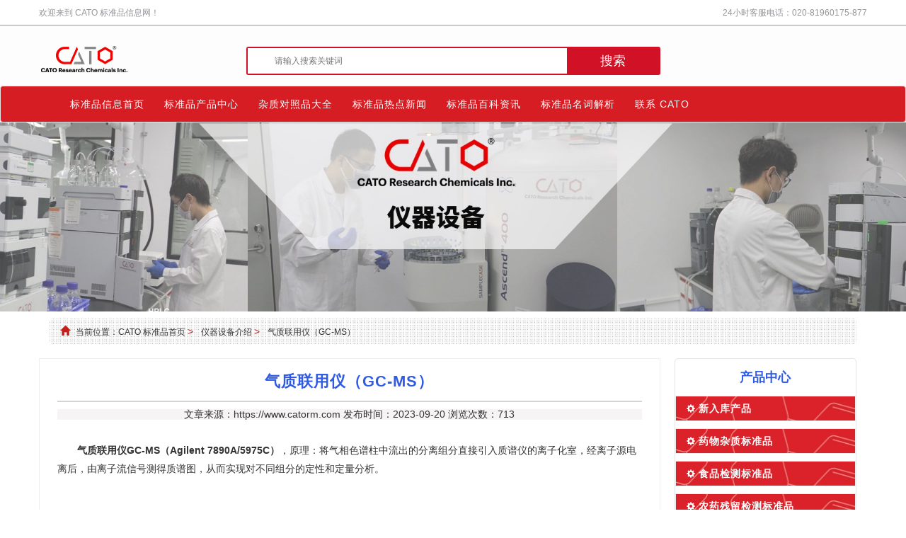

--- FILE ---
content_type: text/html; charset=utf-8
request_url: https://www.catorm.com/a/183.html
body_size: 5937
content:
<!DOCTYPE html>
<html lang="zh-CN">
<head>
<meta charset="utf-8">
<meta http-equiv="X-UA-Compatible" content="IE=edge">
<meta name="viewport" content="width=device-width, initial-scale=1.0">
<meta name="renderer" content="webkit">
	<meta name="applicable-device"content="pc,mobile">
  <meta name="msvalidate.01" content="1BD3C8F74B188BEED481C507A48D4AA2" />
	<title>气质联用仪（GC-MS） - CATO标准品信息网</title>
	<meta name="keywords" content="" />
	<meta name="description" content="气质联用仪GC-MS（Agilent 7890A/5975C），原理：将气相色谱柱中流出的分离组分直接引入质谱仪的离子化室，经离子源电离后，由离子流信号测得质谱图，从而实现对不同组分的定性和定量分析。" />
<link rel="stylesheet" type="text/css" href="https://www.catorm.com/storage/tpl/74/css/bootstrap.css" />
<link rel="stylesheet" type="text/css" href="https://www.catorm.com/storage/tpl/74/css/style.css" />
<link rel="shortcut icon" href="https://www.catorm.com/storage/images/20231109/20231109154352_19716.ico">
<meta http-equiv="Cache-Control" content="no-transform" />
<meta http-equiv="Cache-Control" content="no-siteapp" />
</head>
<body>
<div class="header_title hidden-xs">
    <div class="container">
      <div class="row">
        <div class="welcome col-lg-5 col-md-6 col-sm-6 col-xs-12">
          <span class="pull-left">欢迎来到 CATO 标准品信息网！</span>
        </div>
        <div class="index col-lg-7 col-md-6 col-sm-6 col-xs-12 pull-right">
<span class="pull-right">24小时客服电话：020-81960175-877</span>
        </div>
      </div>
    </div>
  </div>
  <div class="header">
    <div class="container">
      <div class="row">
        <div class="logo col-lg-3 col-md-3 col-sm-3 col-xs-12">
          <a href="https://www.catorm.com/"><img class="img-responsive center-block pull-left" src="https://www.catorm.com/storage/18366/images/20230921/20230921172623_41618.png" alt=""/></a>
        </div>
        <div class="col-lg-6 col-md-6 col-sm-6 col-xs-12">
            <div class="search-input-wrapper">
         <form method="get" action="/so_product">
	<input class="search-input"  type="text" name="keyword" placeholder="请输入搜索关键词" value="">
	<input class="search-button" type="submit" value="搜索">
</form>
               </div>
        </div>
      </div>
    </div>
  </div>
  <nav class="navbar navbar-default">
    <div class="container">
      <div class="container-fluid">
        <div class="navbar-header">
          <button type="button" class="navbar-toggle collapsed" data-toggle="collapse" data-target="#bs-example-navbar-collapse-1" aria-expanded="false">
            <span class="sr-only">Toggle navigation</span>
            <span class="icon-bar"></span>
            <span class="icon-bar"></span>
            <span class="icon-bar"></span>
          </button>
        </div>
        <div class="collapse navbar-collapse" id="bs-example-navbar-collapse-1">
          <ul class="nav navbar-nav">
            <li><a href="https://www.catorm.com/"   title="标准品信息首页">标准品信息首页</a></li><li><a href="https://www.catorm.com/product.html"   title="标准品产品中心">标准品产品中心</a></li><li><a href="https://www.catorm.com/p/4"   title="杂质对照品大全">杂质对照品大全</a></li><li><a href="https://www.catorm.com/news.html"   title="标准品热点新闻">标准品热点新闻</a></li><li><a href="http://www.catorm.com/baike/"   title="标准品百科资讯">标准品百科资讯</a></li><li><a href="https://www.catorm.com/baike/bzp.html"   title="标准品名词解析">标准品名词解析</a></li><li><a href="https://www.catorm.com/contact.html"   title="联系 CATO">联系 CATO</a></li>
          </ul>
        </div>
      </div>
    </div>
  </nav>
  <div class="banner">
    <img class="img-responsive center-block" src="https://www.catorm.com/storage/18366/page/20230925/20230925232409_57462.jpg" alt="仪器设备介绍" >
  </div>
  <div class="container">
    <ol class="breadcrumb">
      <li><span class="glyphicon glyphicon-home" aria-hidden="true"></span>当前位置：<a href="https://www.catorm.com"><a href="https://www.catorm.com/">CATO 标准品首页</a> <span>&gt;</span> <a href="https://www.catorm.com/a/9">仪器设备介绍</a> <span>&gt;</span> 气质联用仪（GC-MS）</a></li>
    </ol>
    <div class="clearfix"></div>
    <div class="row">
      <div class="artlist_main col-lg-9 col-md-9 col-sm-9 col-xs-12">
        <div class="aticle_content">
          <h1>气质联用仪（GC-MS）</h1>
          <h4>
          	<span>文章来源：https://www.catorm.com</span>
          	<span>发布时间：2023-09-20</span>
          	<span>浏览次数：713</span>
          </h4>
          <div class="clearfix"></div>
          <p><strong><span style="font-size: 14px;">气质联用仪</span></strong><span style="font-size: 14px;"><strong>GC-MS（Agilent 7890A/5975C</strong><strong>）</strong>，</span><span style="font-size: 14px;">原理：将气相色谱柱中流出的分离组分直接引入质谱仪的离子化室，经离子源电离后，由离子流信号测得质谱图，从而实现对不同组分的定性和定量分析。</span></p><p><br/></p><p style="text-align: center;"><img src="https://www.catorm.com/storage/18366/article/20230920/1695180854817550.jpg" title="微信截图_20230920113354" alt="微信截图_20230920113354"/></p>
          <div class="tags"><span>标签：</span>      
            
            </div>
          <div class="clearfix"></div>
					<div class="next">
                <p>上一篇：<a href="https://www.catorm.com/a/182.html" target="_blank">旋转蒸发仪</a></p>
                <p>下一篇：<a href="https://www.catorm.com/a/184.html" target="_blank">十万分之一天平</a></p>
					</div>
          <div class="bdsharebuttonbox pull-left">
          </div>
        </div>
        <div class="clearfix"></div>
        <div class="related_articles">
          <h3><span class="glyphicon glyphicon-leaf pull-left" aria-hidden="true"></span>标准品相关文章</h3>
          <ul>
            <li><span class="glyphicon glyphicon-forward pull-left" aria-hidden="true"></span><a href="https://www.catorm.com/a/187.html" title="冷冻干燥机" target="_blank">冷冻干燥机</a><span class="hidden-xs">2023-09-20</span></li><li><span class="glyphicon glyphicon-forward pull-left" aria-hidden="true"></span><a href="https://www.catorm.com/a/186.html" title="公斤级反应釜" target="_blank">公斤级反应釜</a><span class="hidden-xs">2023-09-20</span></li><li><span class="glyphicon glyphicon-forward pull-left" aria-hidden="true"></span><a href="https://www.catorm.com/a/185.html" title="自动封口机" target="_blank">自动封口机</a><span class="hidden-xs">2023-09-20</span></li><li><span class="glyphicon glyphicon-forward pull-left" aria-hidden="true"></span><a href="https://www.catorm.com/a/184.html" title="十万分之一天平" target="_blank">十万分之一天平</a><span class="hidden-xs">2023-09-20</span></li><li><span class="glyphicon glyphicon-forward pull-left" aria-hidden="true"></span><a href="https://www.catorm.com/a/183.html" title="气质联用仪（GC-MS）" target="_blank">气质联用仪（GC-MS）</a><span class="hidden-xs">2023-09-20</span></li><li><span class="glyphicon glyphicon-forward pull-left" aria-hidden="true"></span><a href="https://www.catorm.com/a/182.html" title="旋转蒸发仪" target="_blank">旋转蒸发仪</a><span class="hidden-xs">2023-09-20</span></li><li><span class="glyphicon glyphicon-forward pull-left" aria-hidden="true"></span><a href="https://www.catorm.com/a/181.html" title="无水无氧称量手套箱" target="_blank">无水无氧称量手套箱</a><span class="hidden-xs">2023-09-19</span></li><li><span class="glyphicon glyphicon-forward pull-left" aria-hidden="true"></span><a href="https://www.catorm.com/a/180.html" title="卡尔费休水分仪（KFT）" target="_blank">卡尔费休水分仪（KFT）</a><span class="hidden-xs">2023-09-19</span></li><li><span class="glyphicon glyphicon-forward pull-left" aria-hidden="true"></span><a href="https://www.catorm.com/a/45.html" title="超高效液相质谱联用(LCMSMS)" target="_blank">超高效液相质谱联用(LCMSMS)</a><span class="hidden-xs">2017-07-18</span></li><li><span class="glyphicon glyphicon-forward pull-left" aria-hidden="true"></span><a href="https://www.catorm.com/a/44.html" title="核磁共振仪" target="_blank">核磁共振仪</a><span class="hidden-xs">2017-07-18</span></li>
          </ul>
        </div>
        <div class="product">
          <h3><span class="glyphicon glyphicon-fire" aria-hidden="true"></span>最新标准品推荐</h3>
          <div class="product_list">
            <div class="row">
             <div class="col-lg-4 col-md-4 col-sm-6 col-xs-12">
                <div class="thumbnail">
                  <a href="https://www.catorm.com/p/58922.html" target="_blank"><img src="https://www.catorm.com/storage/product/20251116/20251116155838_62590.jpg" class="img-responsive" alt="1000878-48-7_(S)-1-(2-氯-6-氟苯基)乙胺盐酸盐"/></a>
                  <div class="caption">
                    <a href="https://www.catorm.com/p/58922.html" title="1000878-48-7_(S)-1-(2-氯-6-氟苯基)乙胺盐酸盐" target="_blank">1000878-48-7_(S)-1 ...</a>
                  </div>
                </div>
              </div><div class="col-lg-4 col-md-4 col-sm-6 col-xs-12">
                <div class="thumbnail">
                  <a href="https://www.catorm.com/p/58923.html" target="_blank"><img src="https://www.catorm.com/storage/product/20251116/20251116155840_57155.jpg" class="img-responsive" alt="1000887-24-0_N/A"/></a>
                  <div class="caption">
                    <a href="https://www.catorm.com/p/58923.html" title="1000887-24-0_N/A" target="_blank">1000887-24-0_N/A</a>
                  </div>
                </div>
              </div><div class="col-lg-4 col-md-4 col-sm-6 col-xs-12">
                <div class="thumbnail">
                  <a href="https://www.catorm.com/p/58920.html" target="_blank"><img src="https://www.catorm.com/storage/product/20251116/20251116155836_73617.jpg" class="img-responsive" alt="1000872-47-8_benzylpiperidin-4-yl acetate hydrochloride"/></a>
                  <div class="caption">
                    <a href="https://www.catorm.com/p/58920.html" title="1000872-47-8_benzylpiperidin-4-yl acetate hydrochloride" target="_blank">1000872-47-8_benzy ...</a>
                  </div>
                </div>
              </div><div class="col-lg-4 col-md-4 col-sm-6 col-xs-12">
                <div class="thumbnail">
                  <a href="https://www.catorm.com/p/58921.html" target="_blank"><img src="https://www.catorm.com/storage/product/20251116/20251116155837_75635.jpg" class="img-responsive" alt="1000878-44-3_1-(2-氯-6-氟苯基)乙胺"/></a>
                  <div class="caption">
                    <a href="https://www.catorm.com/p/58921.html" title="1000878-44-3_1-(2-氯-6-氟苯基)乙胺" target="_blank">1000878-44-3_1-(2- ...</a>
                  </div>
                </div>
              </div><div class="col-lg-4 col-md-4 col-sm-6 col-xs-12">
                <div class="thumbnail">
                  <a href="https://www.catorm.com/p/58918.html" target="_blank"><img src="https://www.catorm.com/storage/product/20251116/20251116155827_93657.jpg" class="img-responsive" alt="1000870-14-3_Rel-(2S)-tert-butyl 2-(benzyloxycarbonylamino)-7-azabicyclo[2.2.1]heptane-7-carboxylate"/></a>
                  <div class="caption">
                    <a href="https://www.catorm.com/p/58918.html" title="1000870-14-3_Rel-(2S)-tert-butyl 2-(benzyloxycarbonylamino)-7-azabicyclo[2.2.1]heptane-7-carboxylate" target="_blank">1000870-14-3_Rel-( ...</a>
                  </div>
                </div>
              </div><div class="col-lg-4 col-md-4 col-sm-6 col-xs-12">
                <div class="thumbnail">
                  <a href="https://www.catorm.com/p/58919.html" target="_blank"><img src="https://www.catorm.com/storage/product/20251116/20251116155831_29144.jpg" class="img-responsive" alt="1000870-15-4_(1R,2R,4S)-叔-2-氨基-7-氮杂双环[2.2.1]庚烷-7-羧酸叔丁酯"/></a>
                  <div class="caption">
                    <a href="https://www.catorm.com/p/58919.html" title="1000870-15-4_(1R,2R,4S)-叔-2-氨基-7-氮杂双环[2.2.1]庚烷-7-羧酸叔丁酯" target="_blank">1000870-15-4_(1R,2 ...</a>
                  </div>
                </div>
              </div>
            </div>
          </div>
        </div>
      </div>
      <div class="prolist_side col-lg-3 col-md-3 col-sm-3 col-xs-12">
        <div class="prolist_pro">
<h2>产品中心</h2>
            <h3><span class="glyphicon glyphicon-cog" aria-hidden="true"></span><a href="https://www.catorm.com/p/61">新入库产品</a></h3>
            <h3><span class="glyphicon glyphicon-cog" aria-hidden="true"></span><a href="https://www.catorm.com/p/4">药物杂质标准品</a></h3>
            <h3><span class="glyphicon glyphicon-cog" aria-hidden="true"></span><a href="https://www.catorm.com/p/15">食品检测标准品</a></h3>
            <h3><span class="glyphicon glyphicon-cog" aria-hidden="true"></span><a href="https://www.catorm.com/p/17">农药残留检测标准品</a></h3>
            <h3><span class="glyphicon glyphicon-cog" aria-hidden="true"></span><a href="https://www.catorm.com/p/18">兽药残留检测标准品</a></h3>
            <h3><span class="glyphicon glyphicon-cog" aria-hidden="true"></span><a href="https://www.catorm.com/p/53">消费品检测标准品</a></h3>
            <h3><span class="glyphicon glyphicon-cog" aria-hidden="true"></span><a href="https://www.catorm.com/p/54">环境检测标准品</a></h3>
            <h3><span class="glyphicon glyphicon-cog" aria-hidden="true"></span><a href="https://www.catorm.com/p/55">天然提取物标准品</a></h3>
            <h3><span class="glyphicon glyphicon-cog" aria-hidden="true"></span><a href="https://www.catorm.com/p/62">多肽标准品</a></h3>
            <h3><span class="glyphicon glyphicon-cog" aria-hidden="true"></span><a href="https://www.catorm.com/p/63">医药中间体</a></h3>
            
        </div>
        <div class="clearfix"></div>
        <div class="selection-guide hidden-xs">
          <h3><span class="glyphicon glyphicon-hand-right" aria-hidden="true"></span><a href="https://www.catorm.com/a/33">标准品资讯百科</a></h3>
          <ul>
             <li><span class="glyphicon glyphicon-step-forward pull-left" aria-hidden="true"></span><a href="https://www.catorm.com/a/1095.html" title="N-亚硝基他达拉非杂质对照品 - CATO实验室现货直供" target="_blank">N-亚硝基他达拉非杂质对照品  ...</a></li><li><span class="glyphicon glyphicon-step-forward pull-left" aria-hidden="true"></span><a href="https://www.catorm.com/a/1094.html" title="JAK抑制剂吡西替尼：类风湿关节炎精准治疗新选择" target="_blank">JAK抑制剂吡西替尼：类风湿关 ...</a></li><li><span class="glyphicon glyphicon-step-forward pull-left" aria-hidden="true"></span><a href="https://www.catorm.com/a/1093.html" title="左西替利嗪市场规模达3.7亿！17.82%年增长率的质控关键解析" target="_blank">左西替利嗪市场规模达3.7亿！ ...</a></li><li><span class="glyphicon glyphicon-step-forward pull-left" aria-hidden="true"></span><a href="https://www.catorm.com/a/1092.html" title="卡利拉嗪凭什么成32亿级重磅精神药物？CATO提供卡利拉嗪杂质支持科研" target="_blank">卡利拉嗪凭什么成32亿级重磅精 ...</a></li><li><span class="glyphicon glyphicon-step-forward pull-left" aria-hidden="true"></span><a href="https://www.catorm.com/a/1091.html" title="突破性增长87%！瑞波西利引领CDK4/6治疗革命，杂质控制专家Cato护航" target="_blank">突破性增长87%！瑞波西利引领 ...</a></li><li><span class="glyphicon glyphicon-step-forward pull-left" aria-hidden="true"></span><a href="https://www.catorm.com/a/1090.html" title="西尼莫德治疗SPMS：3年复发率降55%与仿制药杂质控制" target="_blank">西尼莫德治疗SPMS：3年复发 ...</a></li>
          </ul>
        </div>
        <div class="clearfix"></div>
        <div class="technical-guide hidden-xs">
          <h3><span class="glyphicon glyphicon-education" aria-hidden="true"></span><a href="https://www.catorm.com/a/35">标准品技术百科</a></h3>
          <ul>
             <li><span class="glyphicon glyphicon-chevron-right pull-left" aria-hidden="true"></span><a href="https://www.catorm.com/a/1086.html" title="阿托吉泮：口服CGRP拮抗剂革新偏头痛预防‌" target="_blank">阿托吉泮：口服CGRP拮抗剂革 ...</a></li><li><span class="glyphicon glyphicon-chevron-right pull-left" aria-hidden="true"></span><a href="https://www.catorm.com/a/1085.html" title="艾托格列净：SGLT2抑制剂如何实现从降糖药到心肾保护剂的华丽转身？" target="_blank">艾托格列净：SGLT2抑制剂如 ...</a></li><li><span class="glyphicon glyphicon-chevron-right pull-left" aria-hidden="true"></span><a href="https://www.catorm.com/a/1084.html" title="手握CNAS与ANAB双认证，这家标准品企业如何为原料药出海“扫清障碍”？" target="_blank">手握CNAS与ANAB双认证， ...</a></li><li><span class="glyphicon glyphicon-chevron-right pull-left" aria-hidden="true"></span><a href="https://www.catorm.com/a/1083.html" title="不用打针也能瘦？新型口服减肥药奥格列龙疗效接近司美格鲁肽" target="_blank">不用打针也能瘦？新型口服减肥药 ...</a></li><li><span class="glyphicon glyphicon-chevron-right pull-left" aria-hidden="true"></span><a href="https://www.catorm.com/a/1082.html" title="如何应对药品中的基因毒性杂质？" target="_blank">如何应对药品中的基因毒性杂质？</a></li><li><span class="glyphicon glyphicon-chevron-right pull-left" aria-hidden="true"></span><a href="https://www.catorm.com/a/1079.html" title="药物稳定性试验中新增杂质的结构确证实例" target="_blank">药物稳定性试验中新增杂质的结构 ...</a></li>
          </ul>
        </div>
        <div class="clearfix"></div>
        <div class="list-contact">
<h4><span class="glyphicon glyphicon-headphones" aria-hidden="true"></span>联系方式</h4>
          <ul>
            <li><span class="glyphicon glyphicon-user" aria-hidden="true"></span>联系人：在线客服</li>
            <li><span class="glyphicon glyphicon-phone" aria-hidden="true"></span>手机：13342851930</li>
            <li><span class="glyphicon glyphicon-cd" aria-hidden="true"></span>销售QQ1：2853283383</li>
            <li><span class="glyphicon glyphicon-qrcode" aria-hidden="true"></span>微信号：13342851930</li>
            <li><span class="glyphicon glyphicon-envelope" aria-hidden="true"></span>邮箱：pinfangshu@cato-chem.com</li>
            <li><span class="glyphicon glyphicon-map-marker" aria-hidden="true"></span>地址：广东省广州市黄埔区光谱东路179号百事高智慧园B栋3F-5F</li>
          </ul>
        </div>
      </div>
    </div>
  </div><!--main end-->
  <div class="clearfix"></div>
<div class="footer">
  
    <div class="container">
      <div class="row">
      <ul class="list-inline hidden-xs">
<li><a href="https://www.catorm.com/"  title="首页">首页</a></li><li><a href="https://www.catorm.com/p/61"  title="CATO 新入库标准品">CATO 新入库标准品</a></li><li><a href="https://www.catorm.com/baike/"  title="CATO 标准品百科">CATO 标准品百科</a></li><li><a href="https://www.catorm.com/baike/CATO.html"  title="CATO 简介">CATO 简介</a></li><li><a href="https://www.catorm.com/a/1"  title="CATO 标准品资讯">CATO 标准品资讯</a></li><li><a href="https://www.catorm.com/contact.html"  title="联系我们">联系我们</a></li><li><a href="https://www.catorm.com/ask.html"  title="在线留言">在线留言</a></li>
      </ul>
      <img class="pull-left weixin hidden-xs" class="img-responsive" src="https://www.catorm.com/storage/images/20250107/20250107101043_53546.png"/>
      <div class="foot_content">
        <p><span class="glyphicon glyphicon-copyright-mark" aria-hidden="true"></span>Copyright © 2023-现在 广州佳途科技股份有限公司  版权所有
        <a href="https://beian.miit.gov.cn/#/Integrated/index">粤ICP备18108372号-4</a></p>
        <p><span class="glyphicon glyphicon-bullhorn" aria-hidden="true"></span>CATO标准品信息网为您提供全面<a href="https://www.catorm.com/">标准品</a>、<a href="https://www.catorm.com/">对照品</a>、<a href="https://www.catorm.com/">药物杂质</a>等产品信息，包括品牌、规格、报价等信息，满足实验中标准品/药物杂质采购需求。</p>
        <p class="hidden-xs"><span class="glyphicon glyphicon-map-marker" aria-hidden="true"></span>地址：广东省广州市黄埔区光谱东路179号百事高智慧园B栋3F-5F    <span class="glyphicon glyphicon-phone" aria-hidden="true"></span>电话：13342851930</p>
        <p class="visible-xs-block"><span class="glyphicon glyphicon-map-marker" aria-hidden="true"></span>地址：广东省广州市黄埔区光谱东路179号百事高智慧园B栋3F-5F</p>
        <p class="visible-xs-block"><span class="glyphicon glyphicon-phone" aria-hidden="true"></span>电话：13342851930</p>
        <p class="hidden-xs"><span class="glyphicon glyphicon-envelope" aria-hidden="true"></span>企业邮箱：pinfangshu@cato-chem.com    <span class="glyphicon glyphicon-cd" aria-hidden="true"></span>业务QQ：2853283383</p>
        <p class="visible-xs-block"><span class="glyphicon glyphicon-cd" aria-hidden="true"></span>业务QQ：2853283383</p>
      </div>
    </div>
    </div>
  </div>
<script src="https://www.catorm.com/storage/tpl/74/js/jquery.min.js"></script>
<script src="https://www.catorm.com/storage/tpl/74/js/bootstrap.min.js"></script>
<script src="https://www.catorm.com/storage/tpl/74/js/scroll.js" type="text/javascript" charset="UTF-8"></script>
<script src="https://www.catorm.com/storage/tpl/74/js/jquery.js"></script>
<script type="text/javascript">
  //首页banner下面的走马灯效果
 $(document).ready(function(){
	$('.marquee').kxbdMarquee({
			direction:'left',//up,left,down,right四个方向可选
			eventA:'mouseenter',
			eventB:'mouseleave'
	});
});
if (navigator.userAgent.match(/IEMobile\/10\.0/)) {
  var msViewportStyle = document.createElement('style')
  msViewportStyle.appendChild(
    document.createTextNode(
      '@-ms-viewport{width:auto!important}'
    )
  )
  document.querySelector('head').appendChild(msViewportStyle)
}
</script>
<script type="text/javascript">
  //营销切换效果
    $(function(){
    	$(".film_focus").th_video_focus({
    		navContainerClass:".film_focus_nav",
    		focusContainerClass:".film_focus_imgs",
    		delayTime:5000
    	});
    });
</script>
</body>
</html><div style="text-align:center;display:none;"><span>Processed in 0.466437 Second ,&nbsp;49 querys.</span></div><div style="display:none;" id="__crond"><script type="text/javascript">(function(){setTimeout(()=>{document.getElementById("__crond").insertAdjacentHTML("afterBegin","<img src=\"/index.php?m=web&c=api&a=crond\" height=0/>")},1000)})();</script></div>

--- FILE ---
content_type: text/css
request_url: https://www.catorm.com/storage/tpl/74/css/style.css
body_size: 6122
content:
*{ margin:0; padding:0; list-style:none;}
body{background:#FFFFFF; font-family: "Helvetica Neue", Helvetica, Arial, tilySun, sans-serif;}
.clearfix{clear: both;height: 10px;}
.clearfix20{clear: both;height: 20px;}
.container {}
.logo{text-align: center;}
.hotline{text-align: center;}
@media (min-width: 768px) {
.logo{text-align: left; margin: 0;}
.hotline{text-align: right; margin: 0;}
}
@media (min-width: 992px) {
.logo{text-align: left; margin: 0;}
.hotline{text-align: right; margin: 0;}
}
@media (min-width: 1200px) {
.logo{text-align: left; margin: 0; }
.hotline{text-align: right; margin: 0;}
}
@media (max-width: 766px) {
.logo{text-align: left; margin: 0; padding-bottom: 0; margin-top: 0;width:40%;}
.hotline{text-align: right; margin: 0; width:60%;display: none;}
}
.header_title{background: #ffffff; border-bottom: 1px solid;color: #939599;}
.index{padding: 0 10px;}
.index ul{margin-bottom: 0;}
.index ul li{padding: 0 5px; display: inline;}
.index ul li a{font-size: 12px;}
.welcome{padding: 0 10px; font-size: 12px; color: #939599;}
.welcome span{padding-bottom: 8px;}
.header{background: url(../images/header_bg.png) repeat;}
.navbar{margin-bottom: 0;}
.navbar-default {background: #d71d24; border-color: #e7e7e7;}
.navbar-nav > li {float: left; background: #d71d24;}
.navbar-default .navbar-nav > li > a {color: #fff; font-size: 14px; letter-spacing:1px; background: url(../images/nav_li_a.png) no-repeat; background-position: right center;}
.navbar-default .navbar-nav > li > a:hover{color:#d71d24; background: url(../images/nav_li.png) repeat-x;}
.navbar-default .navbar-nav > li > a:focus {color: #ffd735; background-color: transparent;}
.container-fluid{padding-left: 0; padding-right: :0;}
.hot-search{margin: 10px 0;}
.hot-search span{padding-left: 10px;  font-weight: bolder; font-size: 12px;}
.hot-search a{margin: 0 10px; color: #084679; font-size: 12px;}
.hot-search a:hover{color:#FF0000;}
.partner{background: #f6f4f4; margin: 20px 10px 20px 10px;}
.partner h2{margin-top: 5px;}
.partner img{display: block; margin-left: auto; margin-right: auto;}
.partner_list{padding: 10px 5px; border: 1px solid #eee;}
.partner_list ul li{float: left; padding: 5px 10px;}
.partner_list ul li p{text-align: center; margin: 12px 0 0 0; font-size: 14px;}
.partner_list .marquee{height: 135px; width: auto; overflow: hidden;}
.row .col-lg-3 .col-md-3 .col-sm-3 .col-xs-12{margin-bottom: 0;}
.prolist{border:solid #e5e5e5 1px; margin-right: 25px; border-radius:5px; margin-left: 10px;}
.prolist h2{background: #fff; font-size:18px; line-height: 32px; text-align: center; color: #305BE4; margin-top: 10px; font-weight: bold;}
.prolist h3{background: url(../images/pro_h3.jpg) repeat-x; color:#fff; font-size:14px; color: #fff; line-height: 34px; padding-left: 15px; margin-top: 0px; font-weight: bold; border: 1px solid #eeeded;}
.prolist h3 span{margin-right: 5px; color: #fff; font-size: 12px;}
.prolist h3 a{color: #fff;}
.prolist h3 a:hover{color: #fa1020;}
.prolist ul{margin-bottom: 10px;}
.prolist ul li{line-height: 30px;}
.prolist ul li span{margin-right: 6px; color: #c31f1f; font-size: 12px; padding-left: 10px;}
.prolist ul li a{margin-left: 0; color: #444444;}
.prolist ul li a:hover, a:focus {color: #fa1020; text-decoration: underline;}
.product h2{font-size:16px; margin: 5px 10px 0 10px; line-height: 32px; padding-left: 0; color: #444444; font-weight: bold; border-bottom: 2px solid #d5d5d5; font-style:italic; letter-spacing: 1px;}
.product h2 span{margin-right: 6px; padding-left: 10px; font-size: 16px;}
.product h2 a{color: #FCFCFC; font-size: 12px; padding: 1px; background: #C31F1F; border-radius: 3px;}
.product h2 a:hover, a:focus {color: #fff; text-decoration: underline;}
.product h3{font-size:16px; margin: 5px 10px 0 10px; line-height: 32px; padding-left: 10px; color: #305BE4; font-weight: bold; border-bottom: 2px solid #d5d5d5; font-style:italic; letter-spacing: 1px;}
.product h3 span{padding-right: 8px; font-size: 14px; color: #305BE4;}
.product h3 a{color: #FCFCFC; font-size: 12px; padding: 1px; background: #C31F1F; border-radius: 3px;}
.product h3 a:hover, a:focus {color: #fff; text-decoration: underline;}
.product_list .row {margin: 10px 0 0 0;}
.product_list .thumbnail {background:none ; display: block; line-height: 1.5; margin: 0 9px 20px 9px; border-radius: 0px; padding: 0px;}
.product_list h2{background: url(../images/hot_pro.png) repeat-x; font-size:14px; margin-bottom:0; line-height: 32px; padding-left: 30px; color: #333;margin-top: 0px; font-weight: bold;}
.product_list .thumbnail .caption {text-align: center; background: #f6f4f4; padding: 8px;}
.product_list .thumbnail .caption a{font-size: 14px; color: #444444; font-weight: bold;}
.product_list .thumbnail .caption a:hover{color: #fa1020;}
.product_list .thumbnail .caption ul{margin-bottom: 0; margin-top: 3px;}
.product_list .thumbnail .caption ul li{font-size: 12px; color: #666666; padding-top: 3px;}
.product_list p{font-size: 14px; text-indent: 0; margin-bottom: 0;}
.col-xs-1, .col-sm-1, .col-md-1, .col-lg-1, .col-xs-2, .col-sm-2, .col-md-2, .col-lg-2, .col-xs-3, .col-sm-3, .col-md-3, .col-lg-3, .col-xs-4, .col-sm-4, .col-md-4, .col-lg-4, .col-xs-5, .col-sm-5, .col-md-5, .col-lg-5, .col-xs-6, .col-sm-6, .col-md-6, .col-lg-6, .col-xs-7, .col-sm-7, .col-md-7, .col-lg-7, .col-xs-8, .col-sm-8, .col-md-8, .col-lg-8, .col-xs-9, .col-sm-9, .col-md-9, .col-lg-9, .col-xs-10, .col-sm-10, .col-md-10, .col-lg-10, .col-xs-11, .col-sm-11, .col-md-11, .col-lg-11, .col-xs-12, .col-sm-12, .col-md-12, .col-lg-12 {
    min-height: 1px;
    padding-left: 0px;
    padding-right: 0px;
    padding-top: 10px;
    position: relative;
}
.box{margin: 0 0 20px 0;}
.advantage{background: url(../images/advantage.gif) repeat; margin-left: 10px; margin-right: 10px;}
.advantage h2{background: url(../images/reason.png) no-repeat; margin: 0 -15px;}
.advantage .row{margin-bottom: 25px;}
.advantage h3{color: #c40202; margin-top: 10px; margin-bottom: 15px; font-size: 29px; font-weight: bold;}
.advantage h3 span{color: #ff0000; font-size: 70px; margin-right: 10px}
.advantage p{color: #373737; padding-left: 105px; background: url(../images/ad_ico.png) no-repeat 85px; font-size: 16px;}
.advantage li{color: #2F78E4; padding-left: 105px; margin-top: 20px; background: url(../images/ad_ico.png) no-repeat 85px; font-size: 16px;}
.advantage b{color: #373737; padding-left: 90px; font-size: 18px; position: absolute; margin-top: 18px;}
.words{margin-top: 10px; padding: 0 23px;}
.pic{padding: 20px 30px 0 30px;}
.process h3{background: #ffffff; font-size:18px; margin-bottom:0; margin-top:20px; line-height: 32px; padding-left: 10px; color: #305BE4; font-weight: bold; border-bottom: 2px solid #d5d5d5; /*font-style:italic;*/ letter-spacing: 1px;}
.process h3 span{margin-right: 6px; font-size: 15px;}
.film_focus{width:1170px; overflow:hidden; position:relative; margin:15px auto; height:432px; border-top:solid 3px #47a3ff;}
.film_focus .film_focus_imgs_wrap{background:url(images/load.gif) no-repeat center center;width:1003px; float:right; overflow:hidden;height:430px;}
.film_focus ul.film_focus_imgs{height:auto; position:absolute; right:0; overflow:hidden; width:1003px;}
.film_focus ul.film_focus_imgs li{overflow:hidden; height:430px; width:1003px; height:auto; bottom:0; margin:2px 0;}
.film_focus ul.film_focus_imgs li img{height:205px; width:324px;}
.film_focus ul.film_focus_nav{width:193px; position:absolute; left:0; top:0; z-index:100;}
.film_focus ul.film_focus_nav li{width:170px;height:107px;left:0px;padding:0px 10px;word-break:break-all;color:#47a3ff;font-size:20px;overflow:hidden;line-height:105px; background:#fff; border-left:solid 1px #d7d7d7; border-right:solid 2px #47a3ff; border-bottom:solid 1px #d7d7d7;}
.film_focus ul.film_focus_nav li.cur{width:170px;left:0px;padding:0px 10px;word-break:break-all;color:#fff;overflow:hidden;line-height:105px; background:#47a3ff; cursor:pointer; border-left:solid 1px #47a3ff; border-right:solid 2px #47a3ff;border-bottom:solid 1px #47a3ff;}
.film_focus ul.film_focus_nav li b{display:none;height:105px;width:170px;float:left;}
.film_focus ul.film_focus_nav li span img{ float:left; margin:35px 10px 0 10px;}
.film_focus ul.film_focus_nav li b p img{ float:left; margin:35px 10px 0 10px;}
.film_focus ul.film_focus_nav li.cur b{ font-weight:100;}
.film_focus ul.film_focus_nav li span.zhanl img{ float:left; margin:42px 10px 0 10px;}
.film_focus ul.film_focus_nav li b p{ line-height:105px; font-size:20px; color:#fff;}
.film_focus ul.film_focus_nav li b.zhanl p img{ float:left; margin:42px 5px 0 5px;}
.film_focus ul.film_focus_nav li p{ line-height:105px; color:#47a3ff; font-size:18px;}
.film_focus ul.film_focus_nav li span.huod img{ float:left; margin:25px 10px 0 10px;}
.film_focus ul.film_focus_nav li b.huod p img{ float:left; margin:25px 10px 0 10px;}
.film_focus ul.film_focus_nav li.cur b{display:block;vertical-align: middle;display: table-cell;height:105px;width:170px;float:left;}
.film_focus ul.film_focus_nav li.cur span{display:none;}
.film_focus ul.film_focus_nav li b p{ font-size:18px;}
.film_focus_imgs li dl dd{float:left;width:324px; height:205px; margin:0px 0 10px 10px; }
.film_focus_imgs li dl dd a{ width:324px; height:205px; display:block;}
.film_focus_imgs li dl dd a .mouse_s{width:324px; height:205px;}
.film_focus_imgs li dl dd a .mouse_s p{width:100%;bottom:40px; position:relative; line-height:40px; background:#d2d2d2; color:#333; font-size:14px; text-align:center;}
.film_focus_imgs li dl dd a .hover_s{width:324px; height:205px; position:relative;top:-990px;}
.film_focus_imgs li dl dd a .hover_s p{ background:#d2d2d2; color:#333; font-size:14px; text-align:center;}
.film_focus_imgs li dl dd a:hover .hover_s{ display:block; height:205px;top:-205px;}
.film_focus_imgs li dl dd a:hover .hover_s p{width:100%; text-align:center;bottom:40px; line-height:40px; background:none;position:relative; font-size:14px; color:#fff;}
.box1{margin: 10px 0 20px 0;}
.video{padding: 0;}
.video h2{font-size:16px; margin:10px 10px 0 10px; line-height: 32px; color: #444444; font-weight: bold; /*font-style:italic;*/ letter-spacing: 1px;}
.video ul{display:table;margin:0 auto;}
.nav-tabs > li.active > a{color: #305BE4;}
.nav-tabs > li a:hover{color: #FF0000;}
.nav-tabs > li.active > a:hover{color: #FF0000;}
.nav-tabs > li.active > a:focus{color: #FF0000;}
.nav-tabs {border-bottom: 1px solid #d5d5d5;}
.video embed{padding: 10px 10px 10px 15px;}
.tab-content{margin: 10px 10px 0 10px;}
.tab-content span{margin: 0px 145px; font-size: 16px;}
.guidance{margin: 0 10px; position: relative;}
.guidance h3{font-size:16px; margin-bottom:0; margin-top:10px; line-height: 32px; color: #305BE4; margin-right: 25px; padding-left: 10px; font-weight: bold; border-bottom: 2px solid #d5d5d5; /*font-style:italic;*/ letter-spacing: 1px;}
.guidance h3 .pull-left{padding-top: 6px; font-size: 14px;}
.guidance h3 span{float: right; padding-right: 10px;}
.guidance h3 span a{color: #FCFCFC; font-size: 12px; padding: 1px; background: #C31F1F; border-radius: 3px;}
.guidance ul{margin: 15px 25px 10px 0px; padding: 5px 0;     border: 1px #eee solid;}
.guidance ul li{line-height: 30px; padding-left:22px;}
.guidance ul li .pull-left{color: #c31f1f; font-size: 12px;     padding-top: 8px;}
.guidance ul li span{padding-right: 10px; font-size: 13px;}
.guidance ul li a{color: #333;}
.guidance ul li a:hover{color: #fa1020;}
.cooperation h2{margin-top: 10px; margin-bottom: 0;}
.company h3{font-size:16px; margin-bottom:0; margin-top:0; line-height: 32px; color: #305BE4; margin-right: 25px; padding-left: 10px; font-weight: bold; border-bottom: 2px solid #d5d5d5; /*font-style:italic;*/ letter-spacing: 1px;}
.company h3 span{float: right; padding-right: 10px;}
.company h3 .pull-left{padding-top: 6px; font-size: 14px;}
.company h3 span a{color: #FCFCFC; font-size: 12px; padding: 1px; background: #C31F1F; border-radius: 3px;}
.conpany_brief{padding-right: 30px; font-size: 12px; margin-left: 10px;}
.conpany_brief embed{margin: 20px 10px;}
.conpany_brief p{padding: 0 10px; line-height: 24px; text-indent: 2em; margin-bottom: 0;}
.conpany_brief h6 embed{text-indent:0;}
.news{margin: 0 10px 10px 10px;}
.news h3{font-size:16px; margin-bottom:0; margin-top:0; line-height: 32px; color: #305BE4; padding-left: 10px; font-weight: bold; border-bottom: 2px solid #d5d5d5; /*font-style:italic;*/ letter-spacing: 1px;}
.news h3 span{padding-right: 10px;}
.news h3 span a{color: #337ab7; font-weight: normal;}
.news h3 a{color: #305BE4;}
.news h3 a:hover{color: #fa1020;}
.news ul{margin: 15px 0px 10px 0px; background: url(../images/article.png) repeat; border: 1px #ADACAC dashed;}
.news ul li{line-height: 30px; padding-top: 5px;}
.news ul li span {padding: 5px 10px 0 10px; font-size: 12px; color: #c31f1f;}
.news ul li a{color: #333; padding-left:0;}
.news ul li a:hover{color: #fa1020;}
/*--公司资质与荣誉滚动--*/
.certificates h3{font-size:16px; margin-bottom: 10px; margin-top:0; line-height: 32px; color: #305BE4; padding-left: 10px; font-weight: bold; border-bottom: 2px solid #d5d5d5; /*font-style:italic;*/ letter-spacing: 1px;}
.certificates h3 span{padding-right: 10px;}
.certificates h3 a{color: #305BE4;}
.certificates h3 a:hover{color: #fa1020;}
.certificates_list{padding: 10px 5px; border: 1px solid #eee;}
.certificates_list ul li{display: inline; float: left; padding: 5px 10px;}
.certificates_list ul li p{text-align: center; margin: 10px 0 0 0;}
.certificates_list ul li p a:hover{color: #fa1020;}
.certificates_list .marquee{height: 235px; width: auto; overflow: hidden;}
.guidance .roll{height: 304px; width: auto; overflow: hidden; margin-top: 0;}
.contact{margin: 0 10px; position: relative;}
.contact h4{font-size:16px; margin-bottom:0; margin-top:10px; line-height: 32px; color: #305BE4; margin-right: 25px; padding-left: 10px; font-weight: bold; border-bottom: 2px solid #d5d5d5; /*font-style:italic;*/ letter-spacing: 1px;}
.contact h4 span{padding-right: 10px; font-size: 12px;}
.contact h4 span a{color: #FCFCFC; font-size: 12px; padding: 1px; background: #C31F1F; border-radius: 3px;}
.contact ul{margin: 15px 15px 10px 0px; padding: 5px; border: 1px #ADACAC dashed;}
.contact ul li{line-height: 30px; padding-left:5px;}
.contact ul li span{margin-right: 10px;}
.contact ul img{padding-top: 10px;}
.comment{margin: 0 10px;}
.comment h3{font-size:16px; margin-bottom:0; margin-top:10px; line-height: 32px; color: #305BE4; margin-right: 25px; padding-left: 10px; font-weight: bold; border-bottom: 2px solid #d5d5d5; /*font-style:italic;*/ letter-spacing: 1px;}
.comment h3 span{    margin-right: 6px;
    font-size: 14px;}
.comment form{margin: 15px 25px 10px 0px; border: 1px #adacac dashed; padding-bottom: 10px;}
.comment .form-horizontal .form-group{margin: 0px 10px;}
.form-horizontal .control-label{text-align: center; letter-spacing: 1px; font-weight: bold; padding-top: 16px;}
.form-group img{padding-left: 15px;}
.link h3{font-size:16px; margin-bottom: 10px; margin-top:0; line-height: 32px; color: #305BE4; padding-left: 10px; font-weight: bold; border-bottom: 2px solid #8AA3E4; font-style:italic; letter-spacing: 1px;}
.link h3 span{padding-right: 10px; font-size: 16px; color: #DF336E;}
.link ul{padding: 0 10px;}
.link li{display: inline; padding: 0 5px; line-height: 25px; padding-bottom: 15px;}
.link li a{color: #194A7C;}
.footer{background: url(../images/footer.jpg) repeat-x; font-size: 14px; margin-bottom: 15px;}
.footer ul{margin-top: 8px; text-align: center; color: #fff; margin-bottom: 5px; height: 36px;}
.footer ul li a{color: #fff; font-size: 13px;}
.footer ul li a:hover{color: #da010c;}
.footer p{text-align: left; margin-bottom: 2px; font-size: 13px; padding: 1px 10px 0 10px;}
.footer p span{padding: 0 10px;}
.footer p a:hover{color: #fa1020;}
.list-inline > li {display: inline-block; padding-right: 15px; padding-left: 10px;}
.weixin{margin: 0 10px; margin-left: 10%; width: 120px;}
.foot_content{line-height: 22px; padding-top: 10px;}
.breadcrumb{margin: 10px 0; background: url(../images/nav_position.png) repeat;}
.breadcrumb li a:hover{color: #fa1020;}
.breadcrumb > .active {color: #555;}
.prolist_main{padding: 0; margin: 0; border:solid #eee 1px;}
.prolist_main h1{font-size: 22px; text-align: center; font-weight: bold; color: #b81c17; padding: 0 0 20px 0; background: none; border-bottom: 2px solid #d5d5d5; letter-spacing: 1px; margin-top: 10px;}
.prolist_main h2{font-size:16px; margin: 5px 10px 0 10px; line-height: 32px; padding-left: 10px; color: #305BE4; font-weight: bold; border-bottom: 2px solid #d5d5d5; letter-spacing: 1px;}
.description{padding: 0 15px;}
.prolist_main h2 span{padding-right: 10px;}
.description p{text-indent: 0; line-height: 25px; margin-left: 15px; padding-top: 10px;}
.description img{padding: 10px 10px 0 0;}
.lemma-catalog{background: #f6f4f4;}
.lemma-catalog h3{color: #fff; background: #b81c17; padding: 34px 0; text-align: center; margin: 5px 15px 5px 15px; font-size: 24px; letter-spacing: 4px; border: none;}
.lemma-catalog p{text-indent: 0em;     margin: 2px 0 10px 10px;}
.lemma-catalog p span{color: #c31f1f; font-size: 12px;     padding-top: 8px;}
.lemma-catalog p a{color: #305be4; padding: 10px 20px; font-weight: bold; padding: 10px 20px;}
.lemma-catalog p a:hover{color: #fff; background: #137EF4; text-decoration: none; font-weight: normal;}
.lemma-catalog p a span{padding-right: 10px;}
.prolist_video{}
.pager{margin: 0 0; background: #f6f4f4; padding: 5px; border-radius: 5px;}
.prolist_price{}
.prolist_price ul{padding: 10px 30px;}
.prolist_price li{padding: 12px 0; }
.prolist_price li .pull-left{color: #c31f1f; font-size: 12px;  padding-top: 2px;   padding-right: 8px;}
.prolist_price li a{color: #444; font-weight: bold;}
.prolist_price li a:hover{color: #fa1020;}
.prolist_price li span{float: right; padding-right: 10px; font-size:12px;}
.prolist_price p{text-indent: 2em; color: #555555; font-size: 14px; line-height: 25px; padding-bottom: 5px; }
.prolist_factory{}
.prolist_factory ul{padding: 10px 30px;}
.prolist_factory li{padding: 12px 0;}
.prolist_factory li .pull-left{color: #c31f1f; font-size: 12px;  padding-top: 2px;   padding-right: 8px;}
.prolist_factory li a{color: #444; font-weight: bold;}
.prolist_factory li a:hover{color: #fa1020;}
.prolist_factory li span{float: right; padding-right: 10px; font-size:12px;}
.prolist_factory p{text-indent: 2em; color: #555555; font-size: 14px; line-height: 25px; padding-bottom: 5px; }
.prolist_side{padding-left: 10px; padding-top: 0;}
.prolist_pro{border:solid #e5e5e5 1px; border-radius:5px; margin-left: 10px; margin-right: 15px;}
.prolist_pro h2{background: #fff; font-size:18px; line-height: 32px; text-align: center; color: #305BE4; margin-top: 10px; font-weight: bold;}
.prolist_pro h3{background: url(../images/pro_h3.jpg) repeat-x; color:#fff; font-size:14px; line-height: 34px; padding-left: 15px; margin-top: 0px; font-weight: bold; border: 1px solid #eeeded;}
.prolist_pro h3 a{color: #fff; letter-spacing: 1px;}
.prolist_pro h3 a:hover{color: #fa1020;}
.prolist_pro h3 span{margin-right: 5px; color: #fff; font-size: 12px;}
.prolist_pro ul{margin-bottom: 10px;}
.prolist_pro ul li{line-height: 30px;}
.prolist_pro ul li a{margin-left: 0; color: #444444;}
.prolist_pro ul li a:hover, a:focus {color: #fa1020; text-decoration: underline;}
.prolist_pro ul li span{margin-right: 6px; color: #c31f1f; font-size: 12px; padding-left: 10px;}
.selection-guide{margin-left: 10px; position: relative; border:solid #eee 1px; margin-right: 15px;}
.selection-guide h3{font-size:16px; line-height: 32px; color: #305BE4; margin: 10px 0 0 0; padding-left: 10px; font-weight: bold; border-bottom: 2px solid #d5d5d5; /*font-style:italic;*/ letter-spacing: 1px;}
.selection-guide h3 span{padding-right: 8px; font-size: 14px; color: #305BE4;}
.selection-guide h3 a{color: #305BE4;}
.selection-guide h3 span{padding-right: 5px;}
.selection-guide h3 span a{color: #fcfcfc; font-size: 12px; padding: 1px; background: #C31F1F; border-radius: 3px;}
.selection-guide ul{margin: 5px 0;}
.selection-guide ul li{line-height: 30px; padding-left:5px;}
.selection-guide ul li .pull-left{color: #c31f1f; font-size: 12px;  padding-top: 8px; padding-right: 10px;}
.selection-guide ul li a{color: #333;}
.selection-guide ul li a:hover{color: #fa1020;}
.technical-guide{margin-left: 10px; position: relative; border:solid #eee 1px; margin-right: 15px;}
.technical-guide h3{font-size:16px; line-height: 32px; color: #305BE4; margin: 10px 0 0 0; padding-left: 10px; font-weight: bold; border-bottom: 2px solid #d5d5d5; /*font-style:italic;*/ letter-spacing: 1px;}
.technical-guide h3 span{padding-right: 8px; font-size: 14px; color: #305BE4;}
.technical-guide h3 a{color: #305BE4;}
.technical-guide h3 span{padding-right: 5px;}
.technical-guide h3 span a{color: #fcfcfc; font-size: 12px; padding: 1px; background: #C31F1F; border-radius: 3px;}
.technical-guide ul{margin: 5px 0;}
.technical-guide ul li{line-height: 30px; padding-left:5px;}
.technical-guide ul li .pull-left{color: #c31f1f; font-size: 12px; padding-top: 8px; padding-right: 10px;}
.technical-guide ul li a{color: #333;}
.technical-guide ul li a:hover{color: #fa1020;}
.list-contact{margin-left: 10px; position: relative; border:dashed #adacac 1px; margin-right: 15px;}
.list-contact h4{font-size:16px; line-height: 32px; color: #305BE4; margin: 10px 0 0 0; padding-left: 10px; font-weight: bold; border-bottom: 2px solid #d5d5d5; /*font-style:italic;*/ letter-spacing: 1px;}
.list-contact h4 span{padding-right: 10px;}
.list-contact h4 span a{color: #FCFCFC; font-size: 12px; padding: 1px; background: #C31F1F; border-radius: 3px;}
.list-contact ul{margin: 0; background: url(../images/article.png) repeat; padding-bottom: 10px;}
.list-contact ul li{line-height: 20px; padding-left:10px; padding-top: 10px;}
.list-contact ul li span{margin-right: 10px;}
.list-contact ul img{padding-top: 10px;}
.list-contact h4 span{padding-right: 5px;}
.list-contact h4 span a{color: #fcfcfc; font-size: 12px; padding: 1px; background: #C31F1F; border-radius: 3px;}
.bdsharebuttonbox{zoom: 1; padding-left: 25px;}
.product_thumb{padding: 10px 20px;}
.product_attr{padding: 10px;}
.product_attr li{font-weight: bold; padding: 5px; text-align: left; color: #666666; letter-spacing: 1px;}
.product_attr li span{font-weight: normal; padding-left: 5px;}
.product_attr span{padding: 0 5px; font-size: 12px;}
.lemma-catalog .catalog_list{margin-top: 0;}
.lemma-catalog .catalog_list1{margin-top: 0; padding-top: 0;}
.lemma-catalog .catalog_list2{margin-top: 0; padding-top: 0;}
.content_detail{padding: 0 25px; line-height: 25px;}
.content_detail h3{font-size:14px; margin: 20px 0; line-height: 25px; padding-left: 8px; color: #1c4de8; font-weight: bold; border-bottom: 2px solid #cfcfcf; letter-spacing: 0; border-radius: 5px;}
.content_detail h4{font-size:14px; margin: 0; color: #3c763d; font-weight: bold; letter-spacing: 1px; text-align: center;}
.content_detail p{font-size: 14px; text-indent: 2em; margin: 10px 0; line-height: 26px;}
.content_detail img{padding: 10px; text-indent: 0em; display: block; margin-left: auto; margin-right: auto; max-width: 50%; height: auto;}
.center-block {display: block; margin-left: auto; margin-right: auto;}
.artlist_main{padding: 0; margin: 0; border:solid #eee 1px;}
.aticle_list{padding: 0 10px;}
.aticle_list h1{font-size: 22px; text-align: center; font-weight: bold; color: #305BE4; padding: 10px 0 15px 0; margin-bottom: 5px; margin-top: 10px; background: none; border-bottom: 2px solid #d5d5d5; letter-spacing: 1px;}
.aticle_list p{text-indent: 2em; font-size: 14px; line-height: 25px; margin-bottom: 0; margin-left: 0; color: #555;}
.aticle_list ul{padding: 5px 20px;}
.aticle_list li h3{font-size:14px; line-height: 30px; font-weight: bold; margin-top: 10px; border-bottom: 2px solid #d5d5d5;}
.aticle_list li h3 .pull-left{color: #c31f1f; font-size: 12px;  padding-top: 8px;   padding-right: 8px;}
.aticle_list li a{color: #305BE4;}
.aticle_list li a:hover{color: #fa1020;}
.aticle_list li h3 span{float: right; padding-right: 10px; font-size:12px; font-weight: normal;}
.aticle_list .detail{padding: 0 15px;}
.aticle_list .detail p{text-indent: 2em; line-height: 25px; padding: 15px; background: #f6f4f4; color: #333;}
.artlist_content{padding: 5px 20px;}
.artlist_content h3{font-size:14px; line-height: 30px; font-weight: bold; margin-top: 10px; border-bottom: 2px solid #d5d5d5; background: url(../images/list.png) no-repeat 0px 9px; margin-left: 25px;}
.artlist_content a{padding-left: 15px; color: #305BE4;}
.artlist_content a:hover{color: #fa1020;}
.artlist_content h3 span{float: right; padding-right: 10px; font-size:12px; font-weight: normal;}
.artlist_content p{text-indent: 2em; font-size: 14px; line-height: 25px; margin-bottom: 0; color: #555; margin-left: 25px; padding-bottom: 20px;}
.articlecategory{margin-left: 10px; position: relative; border:solid #eee 1px;}
.articlecategory h3{font-size:16px; line-height: 32px; color: #305BE4; margin: 10px 0 0 0; padding-left: 10px; font-weight: bold; border-bottom: 2px solid #d5d5d5; /*font-style:italic;*/ letter-spacing: 1px;}
.articlecategory h3 a{color: #305BE4;}
.articlecategory h3 a:hover{color: #fa1020;}
.articlecategory h3 span{float: right; padding-right: 5px;}
.articlecategory h3 span a{color: #fcfcfc; font-size: 12px; padding: 1px; background: #C31F1F; border-radius: 3px;}
.articlecategory ul{margin: 5px 0;}
.articlecategory ul li{line-height: 30px; background: url(../images/pro_dl.png) no-repeat scroll 17px 13px; padding-left: 30px;}
.articlecategory ul li a{color: #333;}
.articlecategory ul li a:hover{color: #fa1020;}
.aticle_content{padding: 0 25px; line-height: 28px;}
.aticle_content h1{font-size: 22px; text-align: center; font-weight: bold; color: #305BE4; padding: 10px 0 15px 0; margin-bottom: 5px; margin-top: 10px; background: none; border-bottom: 2px solid #d5d5d5; letter-spacing: 1px;}
.aticle_content h2{font-size:14px; margin: 15px 0; line-height: 25px; padding-left: 5px; color: #1c4de8; font-weight: bold; letter-spacing: 0;}
.aticle_content h4{font-size:14px; margin: 10px 0; color: #333; background: #f6f4f4; text-align: center;}
.aticle_content p{font-size: 14px; text-indent: 2em; margin: 10px 0; line-height: 26px;}
/*.aticle_content span{font-size: 12px; padding: 0 10px; line-height: 30px;}*/
.aticle_content ul{margin-bottom: 0;}
.aticle_content img{text-indent: 0em; width: 350px; height:auto }
.aticle_content iframe{text-align: center; width: 660px; height: 371px;}
@media (max-width: 768px) {
.aticle_content iframe{width: 300px; height: 170px;}
}
@media (min-width: 992px) {
.aticle_content iframe{width: 660px; height: 371px;}
}
.related_articles h3{font-size:16px; margin: 5px 10px 0 10px; line-height: 32px; padding-left: 10px; color: #305BE4; font-weight: bold; border-bottom: 2px solid #d5d5d5; letter-spacing: 1px;}
.related_articles ul{padding: 10px 25px;}
.related_articles li{padding: 5px 0;}
.related_articles li .pull-left{color: #c31f1f; font-size: 12px; padding-top: 2px; padding-right: 8px;}
.related_articles li a{color: #444;}
.related_articles li a:hover{color: #fa1020;}
.related_articles li span{padding-right: 10px; font-size:12px; float: right;}
.next{padding: 10px 0;}
.next p{line-height: 30px;}
.breadcrumb > li span{    color: #c31f1f;
    font-size: 14px;
    padding-right: 8px;}
.breadcrumb > li a{color: #343434;}
.related_articles h3 span {
    padding-right: 8px;
    font-size: 14px;
    color: #305BE4;
        padding-top: 8px;
        }

.tags{
    margin-top: 20px;
    margin-bottom: 30px;
    padding: 10px;
    background: #f5f5f5;
}.tags a{
 color: #337ab7;
 text-decoration: none;
 margin-right: 15px;
}
.logo_erwei {
    float: right;
    margin-right: 10px;
    margin-bottom: 8px;
}
.icon-box {
    float: left;
    margin-top: 10px;
    margin-right: 20px;
}
.content-box {
    float: right;
}
.content-box p {
    display: inline-block;
    text-align: left;
    font-size: 1.1em;
    color: #232932;
    margin: 0;
    line-height: 26px;
}
.content-box a {
    color: #2f2f30;
    font-size: 22px;
    font-weight: 700;
}

  .search-input-wrapper {
    width: 100%;
    height: 40px;
    background: #d01126;
    border: 2px solid rgba(208, 17, 38, 1);
    display: inline-block;
    margin-right: 15px;
    box-sizing: border-box;
    position: relative;
    padding-right: 130px;
    vertical-align: middle;
    border-radius: 3px;
	 padding-top: 0;
	margin-top: 20px;
}
    .search-input {
    border: none;
    background: #fff;
    height: 36px;
    outline: none;
    width: 100%;
    padding: 0 10px 0 38px;
    box-sizing: border-box;
}
    .search-button {
    border: none;
    width: 130px;
    height: 36px;
    background: rgba(208, 17, 38, 1);
    color: #ffffff;
    outline: none;
    cursor: pointer;
    vertical-align: middle;
    font-size: 18px;
    position: absolute;
    right: 0;
    top: 0;
}

--- FILE ---
content_type: application/javascript
request_url: https://www.catorm.com/storage/tpl/74/js/scroll.js
body_size: 1183
content:
(function($){

	$.fn.kxbdMarquee = function(options){
		var opts = $.extend({},$.fn.kxbdMarquee.defaults, options);
		
		return this.each(function(){
			var $marquee = $(this);//滚动元素容器
			var _scrollObj = $marquee.get(0);//滚动元素容器DOM
			var scrollW = $marquee.width();//滚动元素容器的宽度
			var scrollH = $marquee.height();//滚动元素容器的高度
			var $element = $marquee.children(); //滚动元素
			var $kids = $element.children();//滚动子元素
			var scrollSize=0;//滚动元素尺寸
			var _type = (opts.direction == 'left' || opts.direction == 'right') ? 1:0;//滚动类型，1左右，0上下

			//防止滚动子元素比滚动元素宽而取不到实际滚动子元素宽度
			$element.css(_type?'width':'height',10000);
			//获取滚动元素的尺寸
			if (opts.isEqual) {
				scrollSize = $kids[_type?'outerWidth':'outerHeight']() * $kids.length;
			}else{
				$kids.each(function(){
					scrollSize += $(this)[_type?'outerWidth':'outerHeight']();
				});
			}
			//滚动元素总尺寸小于容器尺寸，不滚动
			if (scrollSize<(_type?scrollW:scrollH)) return; 
			//克隆滚动子元素将其插入到滚动元素后，并设定滚动元素宽度
			$element.append($kids.clone()).css(_type?'width':'height',scrollSize*2);
			
			var numMoved = 0;
			function scrollFunc(){
				var _dir = (opts.direction == 'left' || opts.direction == 'right') ? 'scrollLeft':'scrollTop';
				if (opts.loop > 0) {
					numMoved+=opts.scrollAmount;
					if(numMoved>scrollSize*opts.loop){
						_scrollObj[_dir] = 0;
						return clearInterval(moveId);
					} 
				}
				if(opts.direction == 'left' || opts.direction == 'up'){
					var newPos = _scrollObj[_dir] + opts.scrollAmount;
					if(newPos>=scrollSize){
						newPos -= scrollSize;
					}
					_scrollObj[_dir] = newPos;
				}else{
					var newPos = _scrollObj[_dir] - opts.scrollAmount;
					if(newPos<=0){
						newPos += scrollSize;
					}
					_scrollObj[_dir] = newPos;
				}
			};
			//滚动开始
			var moveId = setInterval(scrollFunc, opts.scrollDelay);
			//鼠标划过停止滚动
			$marquee.hover(
				function(){
					clearInterval(moveId);
				},
				function(){
					clearInterval(moveId);
					moveId = setInterval(scrollFunc, opts.scrollDelay);
				}
			);
			
			//控制加速运动
			if(opts.controlBtn){
				$.each(opts.controlBtn, function(i,val){
					$(val).bind(opts.eventA,function(){
						opts.direction = i;
						opts.oldAmount = opts.scrollAmount;
						opts.scrollAmount = opts.newAmount;
					}).bind(opts.eventB,function(){
						opts.scrollAmount = opts.oldAmount;
					});
				});
			}
		});
	};
	$.fn.kxbdMarquee.defaults = {
		isEqual:true,//所有滚动的元素长宽是否相等,true,false
		loop: 0,//循环滚动次数，0时无限
		direction: 'left up',//滚动方向，'left','right','up','down'
		scrollAmount:1,//步长
		scrollDelay:60,//时长
		newAmount:3,//加速滚动的步长
		eventA:'mousedown',//鼠标事件，加速
		eventB:'mouseup'//鼠标事件，原速
	};
	
	$.fn.kxbdMarquee.setDefaults = function(settings) {
		$.extend( $.fn.kxbdMarquee.defaults, settings );
	};
	
})(jQuery);

--- FILE ---
content_type: application/javascript
request_url: https://www.catorm.com/storage/tpl/74/js/jquery.js
body_size: 639
content:
(function(A){
	A.fn.th_video_focus=function(E){
		
		var G={
			actClass:"cur",
			navContainerClass:".focus_pic_preview",
			focusContainerClass:".focus_pic",
			animTime:300,
			delayTime:5000
		};
		
		if(E){
			A.extend(G,E)
		}
		
		var C=G.actClass, D=G.navContainerClass, B=G.focusContainerClass, F=G.animTime, H=G.delayTime, I=null;
		
		return this.each(function(){
			
			var O=A(this), M=A(D+" li",O), P=A(B+" li",O), L=M.length, K=O.height();
			
			function N(R){
				var V=K*R*-1;
				var U=A(B+" li",O), W=null, T=null;
				for(var S=0;S<=R;S++){
					W=U.eq(S);
					T=W.find('script[type="text/templ"]');
					if(T.length>0){
						W.html(T.html())
					}
				}
				A(B,O).stop().animate({top:V},F,function(){
					var Y=O.find("h3"), X=Y.height();
					Y.height(0).html(A(B+" li").eq(R).find("img").attr("alt")).animate({height:X},0)
				});
				A(D+" li").eq(R).addClass(C).siblings().removeClass(C)
			}
			
			function Q(){
				if(I){
					clearInterval(I)
				}
				I=setInterval(function(){
					var R=A(D+" li."+C).index();
					N((R+1)%L)
				},H)
			}
			
			O.hover(function(){
				if(I){
					clearInterval(I)
				}
			},function(){
				Q()
			});
		
			var J=null;
			
			M.hover(function(){
				
				var R=A(this).index();
				
				if(I){
					clearInterval(I)
				}
				J=setTimeout(function(){
					N(R)
				},400)
			},function(){
				if(J){
					clearTimeout(J)
				}
				Q()
			}).click(function(T){
				var R=A(this).index(), S=P.eq(R).find("a");
				if(document.uniqueID||window.opera){
					S[0].click();
					T.stopPropagation();
					T.preventDefault()
				}
			});
			
			Q()
			
		})
	}
	
})(jQuery);